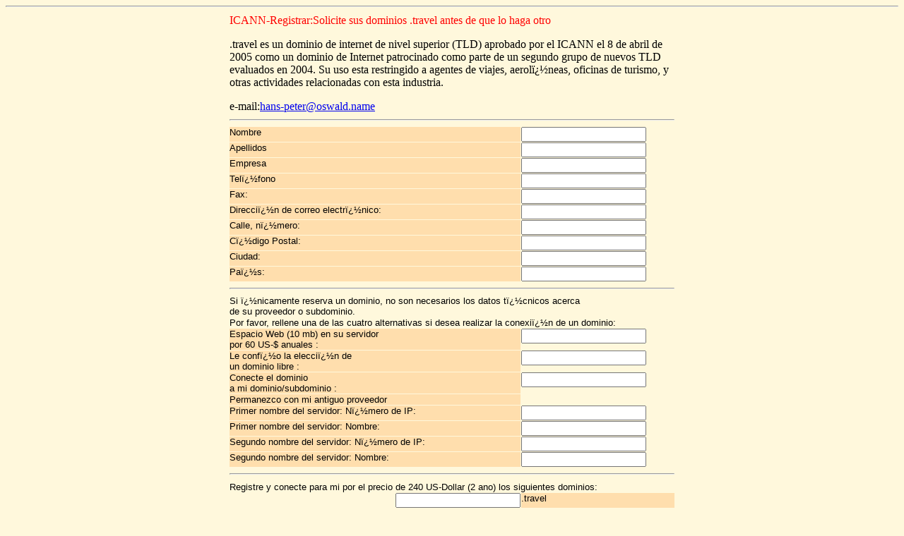

--- FILE ---
content_type: text/html
request_url: https://domainregistry.de/dominio-travel.htm
body_size: 3246
content:
<HTML><head><meta name=viewport content="width=device-width, initial-scale=1">
<meta name=viewport content="width=device-width, initial-scale=1"><meta http-equiv="<meta name=Title content="ICANN Registrar:
Registro Oficial de dominios travel"><body
bgcolor=#fff8dc><meta NAME=Author CONTENT="Juan Osvaldo"><meta
NAME=Publisher CONTENT=Secura><meta NAME=Copyright CONTENT="Juan
Osvaldo"><meta NAME=Revisit CONTENT="Pasados ocho d�as"><meta
NAME=Keywords CONTENT="dominio .travel, dominios .travel, dominio travel, dominios travel,travel,.travel,travelerativa,travel-dominio,travel-dominios,traveldominio,traveldominios,Dominio,
Dominios, org, DOMINIO, DOMINIOS, registrar dominios, registrar
dominio, ICANN, registro de dominios, direcci�n de Internet, p�gina
web promoci�n direcciones de Internet,"><meta NAME=Description
CONTENT="Registro y concesi�n de dominios ,
autorizados por la Corporaci�n de Internet ICANN"><meta
NAME=Abstract CONTENT="Registro y concesi�n de dominios 
, autorizados por la Corporaci�n de Internet ICANN"><meta
NAME=page-topic CONTENT=Servicios><meta NAME=page-topic
CONTENT="Informaci�n de producto"><meta NAME=p�blico
CONTENT=Todos><meta NAME=Robots CONTENT=INDEX,FOLLOW><meta
NAME=Language CONTENT=Espa�ol><title>Registro de dominios .travel con
ICANN-Registrar</Title></head>
<body><body BGCOLOR=#FFF8DC> <FORM
action="https://www.domainregistry.de/legacy/formmailer/mail.php"
METHOD=POST><input type=hidden name="recipient" value="secura@web.de"><input type=hidden name="recipient" value="secura@domainregistry.de"><input type=hidden name="redirect" value="https://www.domainregistry.de/legacy/formmailer/redirect_ok.html"><input type=hidden name="missing_fields_redirect" value="http://www.domainregistry.de/required_error.html"><input type=hidden name="required" value="Name,Telefon,e-mail,PLZ,Ort,Land"><input type=hidden name="subject" value="Domain bestellen"><input type=hidden name="email" value="Formular@domainregistry.de"> <INPUT TYPE=HIDDEN  VALUE="Espagnol"> <INPUT TYPE=HIDDEN 
VALUE=Formular@domainregistry.de> <INPUT TYPE=HIDDEN 
VALUE=secura@domainregistry.de> <INPUT TYPE=HIDDEN 
VALUE=secura@web.de> <TABLE BORDER=0 ALIGN=CENTER WIDTH=50%
CELLSPACING=1 CELLPADDING=0><tr><td COLSPAN=2 VALIGN=TOP> <P
ALIGN=LEFT> </TR><tr><td COLSPAN=2
VALIGN=TOP> <P ALIGN=LEFT><FONT COLOR=#FF0000>ICANN-Registrar:Solicite sus dominios .travel
 antes de que lo haga otro</FONT><p>
 .travel es un dominio de internet de nivel superior (TLD) aprobado por el ICANN el 8 de abril de 2005 como un dominio de Internet patrocinado como parte de un segundo grupo de nuevos TLD evaluados en 2004. Su uso esta restringido a agentes de viajes, aerol�neas, oficinas de turismo, y otras actividades relacionadas con esta industria.
 
 </a><p>
e-mail:<a href=mailto:hans-peter@oswald.name>hans-peter@oswald.name</a>
</P></td></TR><tr><td COLSPAN=2 VALIGN=TOP> <HR></td></TR><tr><td
BGCOLOR=#FFDEAD VALIGN=TOP> <P><FONT FACE=Arial><FONT
SIZE=2>Nombre</FONT></FONT></P></td><TD VALIGN=TOP> <P><FONT
FACE=Arial><FONT SIZE=2><INPUT TYPE=TEXT NAME=Vorname
SIZE=20></FONT></FONT></P></td></TR><tr><td BGCOLOR=#FFDEAD
VALIGN=TOP> <P><FONT FACE=Arial><FONT
SIZE=2>Apellidos</FONT></FONT></P></td><TD VALIGN=TOP> <P><FONT
FACE=Arial><FONT SIZE=2><INPUT TYPE=TEXT NAME=Name
SIZE=20></FONT></FONT></P></td></TR><tr><td BGCOLOR=#FFDEAD
VALIGN=TOP> <P><FONT FACE=Arial><FONT
SIZE=2>Empresa</FONT></FONT></P></td><TD VALIGN=TOP> <P><FONT
FACE=Arial><FONT SIZE=2><INPUT TYPE=TEXT NAME=Firma
SIZE=20></FONT></FONT></P></td></TR><tr><td BGCOLOR=#FFDEAD
VALIGN=TOP> <P><FONT FACE=Arial><FONT
SIZE=2>Tel�fono</FONT></FONT></P></td><TD VALIGN=TOP> <P><FONT
FACE=Arial><FONT SIZE=2><INPUT TYPE=TEXT NAME=Telefon
SIZE=20></FONT></FONT></P></td></TR><tr><td BGCOLOR=#FFDEAD
VALIGN=TOP> <P><FONT FACE=Arial><FONT
SIZE=2>Fax:</FONT></FONT></P></td><TD VALIGN=TOP> <P><FONT
FACE=Arial><FONT SIZE=2><INPUT TYPE=TEXT NAME=Fax
SIZE=20></FONT></FONT></P></td></TR><tr><td BGCOLOR=#FFDEAD
VALIGN=TOP> <P><FONT FACE=Arial><FONT SIZE=2>Direcci�n de correo
electr�nico:</FONT></FONT></P></td><TD VALIGN=TOP> <P><FONT
FACE=Arial><FONT SIZE=2><INPUT TYPE=TEXT NAME=e-mail
SIZE=20></FONT></FONT></P></td></TR><tr><td BGCOLOR=#FFDEAD
VALIGN=TOP> <P><FONT FACE=Arial><FONT SIZE=2>Calle,
n�mero:</FONT></FONT></P></td><TD VALIGN=TOP> <P><FONT
FACE=Arial><FONT SIZE=2><INPUT TYPE=TEXT NAME=Stra�e
SIZE=20></FONT></FONT></P></td></TR><tr><td BGCOLOR=#FFDEAD
VALIGN=TOP> <P><FONT FACE=Arial><FONT SIZE=2>C�digo
Postal:</FONT></FONT></P></td><TD VALIGN=TOP> <P><FONT
FACE=Arial><FONT SIZE=2><INPUT TYPE=TEXT NAME=PLZ
SIZE=20></FONT></FONT></P></td></TR><tr><td BGCOLOR=#FFDEAD
VALIGN=TOP> <P><FONT 
FACE=Arial><FONT SIZE=2>Ciudad:</FONT></FONT></P></td><TD
VALIGN=TOP> <P><FONT FACE=Arial><FONT SIZE=2><INPUT TYPE=TEXT
NAME=Ort SIZE=20></FONT></FONT></P></td></TR><tr><td BGCOLOR=#FFDEAD
VALIGN=TOP> <P><FONT FACE=Arial><FONT
SIZE=2>Pa�s:</FONT></FONT></P></td><TD VALIGN=TOP> <P><FONT
FACE=Arial><FONT SIZE=2><INPUT TYPE=TEXT NAME=Land
SIZE=20></FONT></FONT></P></td></TR><tr><td COLSPAN=2 VALIGN=TOP>
<HR></td></TR><tr><td COLSPAN=2 VALIGN=TOP> <P><FONT
FACE=Arial><FONT SIZE=2>Si �nicamente reserva un dominio, no son
necesarios los datos t�cnicos acerca<br>de su proveedor o
subdominio.</FONT></FONT></P></td></TR><tr><td COLSPAN=2 VALIGN=TOP>
<P><FONT FACE=Arial><FONT SIZE=2>Por favor, rellene una de las
cuatro alternativas si desea realizar la conexi�n de un
dominio:</FONT></FONT></P></td></TR><tr><td BGCOLOR=#FFDEAD
VALIGN=TOP> <P><FONT FACE=Arial><FONT SIZE=2>Espacio Web (10 mb) en
su servidor<br>por 60 US-$ anuales :</FONT></FONT></P></td><TD
VALIGN=TOP> <P><FONT FACE=Arial><FONT SIZE=2><INPUT TYPE=TEXT
NAME=webspace1 SIZE=20></FONT></FONT></P></td></TR><tr><td
BGCOLOR=#FFDEAD VALIGN=TOP> <P><FONT FACE=Arial><FONT SIZE=2>Le
conf�o la elecci�n de<br>un dominio libre
:</FONT></FONT></P></td><TD VALIGN=TOP> <P><FONT FACE=Arial><FONT
SIZE=2><INPUT TYPE=TEXT NAME="subdomain Ihrer Wahl1"
SIZE=20></FONT></FONT></P></td></TR><tr><td BGCOLOR=#FFDEAD
VALIGN=TOP> <P><FONT FACE=Arial><FONT SIZE=2>Conecte el dominio
<br>a mi dominio/subdominio :</FONT></FONT></P></td><TD VALIGN=TOP>
<P><FONT FACE=Arial><FONT SIZE=2><INPUT TYPE=TEXT NAME="Meine
subdomain2" SIZE=20></FONT></FONT></P></td></TR><tr><td
BGCOLOR=#FFDEAD VALIGN=TOP> <P><FONT FACE=Arial><FONT
SIZE=2>Permanezco con mi antiguo proveedor</FONT></FONT></P></td><TD
VALIGN=TOP> <P></P></td></TR><tr><td BGCOLOR=#FFDEAD VALIGN=TOP>
<P><FONT FACE=Arial><FONT SIZE=2>Primer nombre del servidor: N�mero
de IP:</FONT></FONT></P></td><TD VALIGN=TOP> <P><FONT
FACE=Arial><FONT SIZE=2><INPUT TYPE=TEXT NAME=nameserver1nr
SIZE=20></FONT></FONT></P></td></TR><tr><td BGCOLOR=#FFDEAD
VALIGN=TOP> <P><FONT FACE=Arial><FONT SIZE=2>Primer nombre del
servidor: Nombre:</FONT></FONT></P></td><TD VALIGN=TOP> <P><FONT
FACE=Arial><FONT SIZE=2><INPUT TYPE=TEXT NAME="nameserver1 name"
SIZE=20></FONT></FONT></P></td></TR><tr><td BGCOLOR=#FFDEAD
VALIGN=TOP> <P><FONT FACE=Arial><FONT SIZE=2>Segundo nombre del
servidor: N�mero de IP:</FONT></FONT></P></td><TD VALIGN=TOP>
<P><FONT FACE=Arial><FONT SIZE=2><INPUT TYPE=TEXT NAME=nameserver2
SIZE=20></FONT></FONT></P></td></TR><tr><td BGCOLOR=#FFDEAD
VALIGN=TOP> <P><FONT FACE=Arial><FONT SIZE=2>Segundo nombre del
servidor: Nombre:</FONT></FONT></P></td><TD VALIGN=TOP> <P><FONT
FACE=Arial><FONT SIZE=2><INPUT TYPE=TEXT NAME="nameserver2 name"
SIZE=20></FONT></FONT></P></td></TR><tr><td COLSPAN=2 VALIGN=TOP>
<HR></td></TR><tr><td COLSPAN=2 VALIGN=TOP>

<tr><td COLSPAN=2 VALIGN=TOP> <P><FONT
FACE=Arial><FONT SIZE=2>Registre y conecte para mi por el precio de
240 US-Dollar (2 ano) los siguientes dominios:</FONT></FONT></P></td></TR><tr><td VALIGN=TOP> <P
ALIGN=RIGHT><FONT FACE=Arial><FONT SIZE=2><INPUT TYPE=TEXT NAME="travel" SIZE=20></FONT></FONT></P></td><TD BGCOLOR=#FFDEAD
VALIGN=TOP> <P><FONT FACE=Arial><FONT
SIZE=2>.travel</FONT></FONT></P></td></TR><tr>

<tr><td COLSPAN=2 VALIGN=TOP>
<P><FONT FACE=Arial><FONT SIZE=2>Tambi�n puede solicitar los
siguientes dominios:</FONT></FONT></P></td></TR><tr><td VALIGN=TOP>
<P><FONT FACE=Arial><FONT SIZE=2>de
Austria</FONT></FONT></P></td><TD BGCOLOR=#FFDEAD VALIGN=TOP>
<P><FONT FACE=Arial><FONT SIZE=2><A
HREF=http://www.domainregistry.de/at.html>
dominios-at</A></FONT></FONT></P></td></TR><tr><td VALIGN=TOP>
<P><FONT FACE=Arial><FONT SIZE=2>de Italia como por ejemplo get.it!
</FONT></FONT></P></td><TD BGCOLOR=#FFDEAD VALIGN=TOP> <P><FONT
FACE=Arial><FONT SIZE=2><A
HREF=http://www.domainregistry.de/it.html>
dominios-it</A></FONT></FONT></P></td></TR><tr><td VALIGN=TOP>
<P><FONT FACE=Arial><FONT
SIZE=2>dominios-pais</FONT></FONT></P></td><TD BGCOLOR=#FFDEAD
VALIGN=TOP> <P><FONT FACE=Arial><FONT SIZE=2><A
HREF=http://www.domainregistry.de/domainen.html>
country-domain</A></FONT></FONT></P></td></TR><tr><td COLSPAN=2
VALIGN=TOP> <HR></td></TR><tr><td COLSPAN=2 VALIGN=TOP> <P><FONT
FACE=Arial><FONT SIZE=2>Sus comentarios / Espacio para solicitudes
adicionales/Espacio para  dos referencias:</FONT></FONT></P></td></TR><tr><td VALIGN=TOP> <P
ALIGN=LEFT><FONT FACE=Arial><FONT SIZE=2><TEXTAREA
            NAME="body" ROWS=7
            COLS=40></TEXTAREA></FONT></FONT></P></td><TD
            VALIGN=TOP> <P ALIGN=LEFT></P></td></TR><tr><td
            COLSPAN=2 VALIGN=TOP> <HR></td></TR><tr><td COLSPAN=2
            VALIGN=TOP> <TABLE BORDER=0 ALIGN=CENTER WIDTH=100%
            CELLSPACING=0 CELLPADDING=0><tr><td BGCOLOR=#FFDEAD
            VALIGN=TOP> <P><FONT FACE=Arial><FONT SIZE=2>Pago 
            US-$ en efectivo mediante
            carta registrada</FONT></FONT></P></td><TD VALIGN=TOP> <P><FONT
            FACE=Arial><FONT SIZE=2><INPUT TYPE=CHECKBOX NAME=bar
            VALUE=bar></FONT></FONT></P></td></TR><tr><td
            BGCOLOR=#FFDEAD VALIGN=TOP> <P><FONT FACE=Arial><FONT
            SIZE=2>Pago 6 mediante
            cheque</FONT></FONT></P></td><TD VALIGN=TOP> <P><FONT
            FACE=Arial><FONT SIZE=2><INPUT TYPE=CHECKBOX NAME=scheck
            VALUE=scheck></FONT></FONT></P></td></TR><tr><td
            BGCOLOR=#FFDEAD VALIGN=TOP> <P><FONT FACE=Arial><FONT
            SIZE=2>Transfiero a su cuenta en la
            entidad</FONT></FONT></P></td><TD VALIGN=TOP> <P><FONT
            FACE=Arial><FONT SIZE=2><INPUT TYPE=CHECKBOX
            NAME=�berweissen
            VALUE=�berweissen></FONT></FONT></P></td></TR><tr><td
            BGCOLOR=#FFDEAD VALIGN=TOP> <P><FONT FACE=Arial><FONT
            SIZE=2>Stadtsparkasse K�ln, cuenta No. 2007982305 c�digo
            de banco 370 501 98) <br>S.W.I.F.T.: c�digo COLS DE
            33</FONT></FONT></P></td><TD
            VALIGN=TOP></td></TR><tr><td BGCOLOR=#FFDEAD VALIGN=TOP>
            <P><FONT FACE=Arial><FONT SIZE=2>Transfiero a su cuenta
            en la entidad</FONT></FONT></P></td><TD VALIGN=TOP>
            <P><FONT FACE=Arial><FONT SIZE=2><INPUT TYPE=CHECKBOX
            NAME=�berweissung
            VALUE=�berweissung></FONT></FONT></P></td></TR><tr><td
            BGCOLOR=#FFDEAD VALIGN=TOP> <P><FONT FACE=Arial><FONT
            SIZE=2>Commerzbank Bremen, cuenta No. 1101724 00 (c�digo
            de banco 29040090)<br>S.W.I.F.T.: c�digo COBA DE FF 290
            </FONT></FONT></P></td><TD VALIGN=TOP></td></TR><tr><td
            BGCOLOR=#FFDEAD VALIGN=TOP> <P><FONT FACE=Arial><FONT
            SIZE=2>Pago el registro de un dominio
            mediante</FONT></FONT></P></td><TD VALIGN=TOP> <P><FONT
            FACE=Arial><FONT SIZE=2><A
            HREF="http://www.domainregistry.de/creditcardus.html">tarjeta de
            cr�dito</A></FONT></FONT></P></td></TR></table></td></TR>
			
			<TD VALIGN=TOP> <P><FONT
			FACE=Arial><FONT SIZE=2><INPUT
			TYPE=CHECKBOX NAME=abbuchen
			VALUE=abbuchen></FONT></FONT></P></td></TR><tr><td BGCOLOR=#FFDEAD
			VALIGN=TOP> <P><FONT
			FACE=Arial><FONT SIZE=2>Credit card type:</FONT></FONT></P></td><TD VALIGN=TOP> <P><FONT
			FACE=Arial><FONT SIZE=2><INPUT TYPE=TEXT
			NAME="credit card type"
			SIZE=20></FONT></FONT></P></td></TR>
			<tr><td BGCOLOR=#FFDEAD
			VALIGN=TOP> <P><FONT
			FACE=Arial><FONT SIZE=2>Name on credit card:</FONT></FONT></P></td><TD VALIGN=TOP> <P><FONT
			FACE=Arial><FONT SIZE=2><INPUT TYPE=TEXT
			NAME="Name on credit card"
			SIZE=20></FONT></FONT></P></td></TR><tr><td BGCOLOR=#FFDEAD
			VALIGN=TOP> <P><FONT FACE=Arial><FONT
			SIZE=2>Credit card number</FONT></FONT></P></td>
			
			
			
			<tr><td BGCOLOR=#FFDEAD
			VALIGN=TOP> <P><FONT FACE=Arial><FONT
			SIZE=2>Credit card number</FONT></FONT></P></td><TD VALIGN=TOP> <P><FONT
			FACE=Arial><FONT SIZE=2><INPUT
			TYPE=TEXT NAME=credit card number
			SIZE=20></FONT></FONT></P></td></TR><tr><td BGCOLOR=#FFDEAD
			VALIGN=TOP> <P><FONT FACE=Arial><FONT
			SIZE=2>Expiration date:</FONT></FONT></P></td><TD VALIGN=TOP> <P><FONT
			FACE=Arial><FONT SIZE=2><INPUT
			TYPE=TEXT
			NAME=expiration date
			SIZE=20></FONT></FONT></P></td></TR>
			<tr><td BGCOLOR=#FFDEAD
			VALIGN=TOP> <P><FONT FACE=Arial><FONT
			SIZE=2>Credit card issuing bank:</FONT></FONT></P></td><TD VALIGN=TOP> <P><FONT
			FACE=Arial><FONT SIZE=2><INPUT
			TYPE=TEXT
			NAME=credit card issuing bank
			SIZE=20></FONT></FONT></P></td></TR><hr>
			</td></TR><tr><td
            COLSPAN=2 VALIGN=TOP> <P><FONT FACE=Arial><FONT
            SIZE=2>Haciendo click en el icono confirma que ha le�do
            nuestras  <a href=travelcharter.html> travel Charter </a>,
the<a href="traveldisputeresolutionpolicy.html"> Charter Elibigility Dispute Resolution Policy</a>,  <a href=dottravelresolutionpolicy.html>Dottravel
Domainname Dispute Resolution Policy</a>,<A HREF="http://www.domainregistry.de/tradeconditions.html">Condiciones generales
            contractuales</A>,  <a href=http://www.icann.org/en/registrars/registrant-rights-responsibilities-en.htm>Registrants rights and responsibilites</a> y la denominada <A HREF=
            "http://www.domainregistry.de/disputeresolution.html">
            Uniform Domain Name Dispute Resolution Policy</A> de la
            Corporaci�n de Internet ICANN, <br>y que estos
            documentos son el fundamento de la relaci�n contractual
            entre Ud y Secura
            GmbH.</FONT></FONT></P></td></TR><tr><td COLSPAN=2
            VALIGN=TOP> <P><FONT FACE=Arial><FONT SIZE=2><FONT
            COLOR=#FF0000>Seg�n las normas vigentes de la ICANN
            �nicamente podemos conectar un dominio previamente
            pagado.</FONT> <FONT COLOR=#FF0000>Para que pueda
            obtener su dominio de forma r�pida,</FONT> <FONT
            COLOR=#FF0000>le rogamos el pago de forma inmediata. Le
            haremos llegar una factura y una confirmaci�n.
            </FONT></FONT></FONT></P></td></TR><tr><td
            VALIGN=TOP></td><TD VALIGN=TOP></td></TR><tr><td
            VALIGN=TOP> <P><FONT FACE=Arial><INPUT TYPE=SUBMIT
            VALUE="Comprar ahora
            "></FONT></P></td><TD
            VALIGN=TOP></td></TR></table><center></FORM><A
            HREF=recommend.html> Recomiende
            esta p�gina a sus amigos</a><p>e-mail:<a
            href=mailto:hans-peter@oswald.name>hans-peter@oswald.name</a></table>
            </BODY></html>